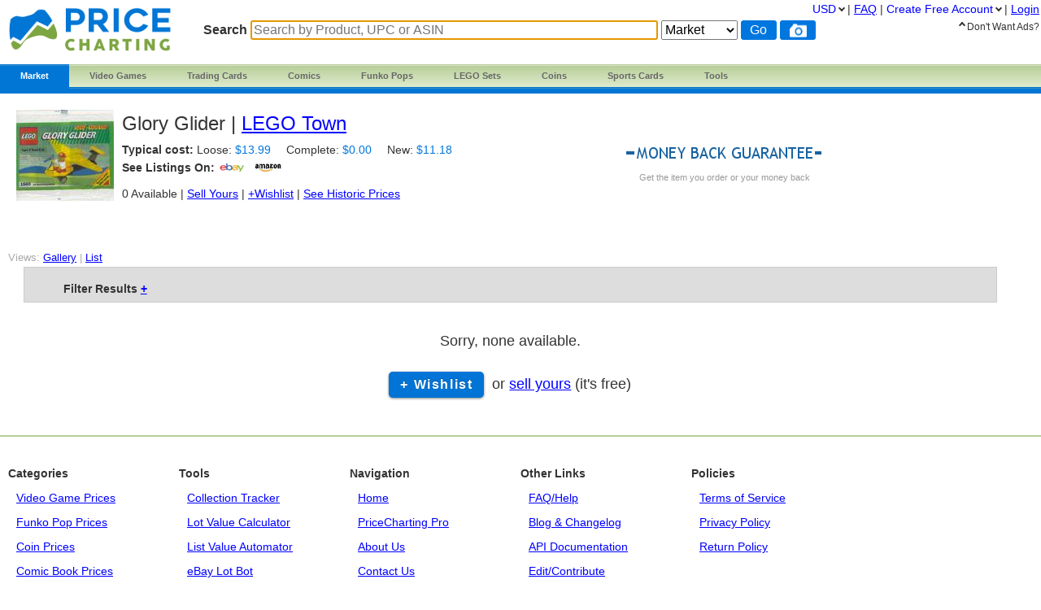

--- FILE ---
content_type: text/html; charset=utf-8
request_url: https://www.pricecharting.com/offers?product=5874973
body_size: 9485
content:
<!DOCTYPE html>

<html lang="en">

    <head>
        <title>Buy &amp; Sell Glory Glider | LEGO Town</title>

        <script>
            const link = document.createElement("link");
            link.rel = "stylesheet";
            link.href = "/css-longterm/jquery-ui-1.10.3.custom.css";
            document.head.appendChild(link);
        </script>

        <meta name="application-name" content="PriceCharting" />
        <meta name="viewport" content="width=device-width, initial-scale=1.0, user-scalable=yes">
        
            <meta name="smartbanner:title" content="PriceCharting">
            
            <meta name="smartbanner:author" content="TCG, Games, Comics +">
            
            <meta name="smartbanner:price" content="FREE">
            <meta name="smartbanner:price-suffix-apple" content=" - On the App Store">
            <meta name="smartbanner:price-suffix-google" content=" - In Google Play">
            <meta name="smartbanner:icon-apple" content="https://play-lh.googleusercontent.com/z1WV-AEWNqfm3NT76dTVKwwC2tsUaNMvi6LclfGefQzK_G9chDhBLgauPh_uzDTdW0A=w240-h480-rw">
            <meta name="smartbanner:icon-google" content="https://play-lh.googleusercontent.com/z1WV-AEWNqfm3NT76dTVKwwC2tsUaNMvi6LclfGefQzK_G9chDhBLgauPh_uzDTdW0A=w240-h480-rw">
            <meta name="smartbanner:button" content="VIEW">
            <meta name="smartbanner:button-url-apple" content="https://apps.apple.com/app/apple-store/id6452190948?pt=126520200&ct=website-app-page&mt=8">
            <meta name="smartbanner:button-url-google" content="intent://open#Intent;scheme=pricecharting;package=com.vgpc.pricecharting;S.browser_fallback_url=https://play.google.com/store/apps/details?id=com.vgpc.pricecharting&referrer=utm_source%3Dwebsite-smartbanner%26utm_medium%3Dreferral%26utm_campaign%3Dpricecharting;end">
            <meta name="smartbanner:enabled-platforms" content="android,ios">
            <meta name="smartbanner:disable-positioning" content="true">
            <meta name="smartbanner:hide-ttl" content="1296000000"> 
            <meta name="smartbanner:close-label" content="Close">
        
        <meta name="apple-mobile-web-app-capable" content="yes"> 
        <meta name="mobile-web-app-capable" content="yes"> 
        <link rel="stylesheet" href="/css/vgpc.css" type="text/css" />
        
        <link rel="stylesheet" href="/css-longterm/print.css" type="text/css" media="print" />
        <style>
        
            a#logo {
                background:center no-repeat url('/images/logo-pricecharting-new.png');
                width:200px;
            }
            @media screen and (max-width:1100px) {
                a#logo {
                    padding-top: 25px;
                    margin-bottom: 20px;
                }
            }
            @media screen and (max-width: 600px) {
                a#logo {
                    background:center no-repeat url('/images/logo-pricecharting-small.png');
                    width: 97px;
                    height: 30px;
                    padding-top: 45px;
                }
            }
            @media screen and (max-width: 320px) {
                a#logo {
                    padding-top: 45px;
                    margin-bottom: 20px;
                }
            }
        
        
        </style>

    
        <link rel="shortcut icon" href="/images/favicon.ico" />
        <link rel="alternate" type="application/atom+xml" title="PriceCharting.com Blog - Atom" href="http://blog.pricecharting.com/feeds/posts/default" />
        <link rel="alternate" type="application/rss+xml" title="PriceCharting.com Blog - RSS" href="http://blog.pricecharting.com/feeds/posts/default?alt=rss" />
        <link rel="apple-touch-icon" sizes="196x196" href="/images/apple-touch-icon.png" /> 
        <link rel="apple-touch-icon-precomposed" sizes="512x512" href="/images/apple-touch-icon-precomposed.png" /> 
        <link rel="shortcut icon" sizes="512x512" href="/images/apple-touch-icon-precomposed.png" /> 
        <link rel="manifest" href="/manifest.json" />
        <meta name="google-site-verification" content="_pahRUDiFs29d13PYp2Kis5Ky5mKfjCdfbylwQwqiZE" />
    

        
        <link rel="canonical" href="https://www.pricecharting.com/offers?product=5874973">
        

        

        

        
        
        <meta property="og:site_name" content="PriceCharting">
        <meta property="og:type" content="website">

        <script type="text/javascript">
            if (typeof VGPC == 'undefined') var VGPC = { };
            VGPC.www_url = "https:\/\/www.pricecharting.com";
            
            VGPC.forex_rates = {"AED":3.6725,"AUD":1.513143,"BRL":5.521,"CAD":1.378688,"CHF":0.795179,"CNY":7.0412,"DKK":6.375738,"EUR":0.853399,"GBP":0.747811,"HKD":7.781284,"IDR":16751.912349,"INR":90.037494,"JPY":156.0701,"MXN":18.006098,"MYR":4.0825,"NOK":10.16475,"NZD":1.735509,"PHP":58.703002,"PLN":3.586762,"SEK":9.28857,"SGD":1.29118};
            
        </script>

        <script defer src="https://ajax.googleapis.com/ajax/libs/jquery/3.4.1/jquery.min.js"></script>
        <script defer src="https://ajax.googleapis.com/ajax/libs/jqueryui/1.12.1/jquery-ui.min.js"></script>
        
        
        
        
        
        
        <script defer src="/js/zbar.js" type="text/javascript"></script>
        <script defer src="/js/zbar-connector.js" type="text/javascript"></script>
        
        <script defer src="/js/market_a.js" type="text/javascript"></script>

        
            <link rel="stylesheet" href="/css/smartbanner.min.css">
            <script defer src="/js/smartbanner.min.js"></script>
        

        
        
        <meta name='ir-site-verification-token' value='-1849206648' />
        

        

<script async src="https://www.googletagmanager.com/gtag/js?id=G-453H69Q4EC"></script>

<script>
  window.dataLayer = window.dataLayer || [];
  function gtag(){dataLayer.push(arguments);}
  gtag('js', new Date());


  gtag('config', 'G-453H69Q4EC');



</script>


        
        <script type="speculationrules">
            {
                "prerender": [
                    {
                        "where": {
                            "or": [
                                { "href_matches": "/" },
                                { "href_matches": "/trading-cards" },
                                { "href_matches": "/game/*" },
                                { "href_matches": "/console/*" },
                                { "href_matches": "/category/*" },
                                { "href_matches": "/offers*" }
                            ]
                        },
                        "eagerness": "moderate"
                    }
                ]
            }
        </script>
        
    </head>
    <body>
        
        
        
        <div class="container">
            <div class="top_bar">
                <a id="logo" href="https://www.pricecharting.com/"></a>

                
                <div class="menu">
                
                        
    <ul class="brand">
        <li class="brand"><a href="#" id="current">Market</a>
            <ul class="menu-dropdown">
                <li><a href="/market">Buy</a></li>
                <li><a href="/sell">Sell</a></li>
                <li><a href="/offers">Newest Listings</a></li>
            </ul>
        </li>

        <li class="brand" id="video-games">
            <a class="small-desktop-hidden" href="/category/video-games">Video Games</a>
            <a class="small-desktop-visible-block" href="#"><span class="phone-landscape-hidden">Video </span>Games</a>
            <ul class="menu-dropdown single">
                <li class="small-desktop-visible-block"><a href="/category/video-games">All Video Games</a></li>
                <li>
                    <a class="small-desktop-hidden" href="/brand/video-games/nintendo">Nintendo <span class="expand">»</span></a>
                    <a class="small-desktop-visible-block" href="#">Nintendo <span class="expand">»</span></a>
                    <div class="child">
                            <ul>
            <li class="title">NTSC (USA)</li>
            <li><a href="/console/nes">Nintendo NES</a></li>
            <li><a href="/console/super-nintendo">Super Nintendo</a></li>
            <li><a href="/console/nintendo-64">Nintendo 64</a></li>
            <li><a href="/console/gamecube">Gamecube</a></li>
            <li><a href="/console/wii">Wii</a></li>
            <li><a href="/console/wii-u">Wii U</a></li>
            <li><a href="/console/nintendo-switch">Switch</a></li>
            <li><a href="/console/nintendo-switch-2">Switch 2</a></li>
            <li><a href="/console/gameboy">GameBoy</a></li>
            <li><a href="/console/gameboy-color">GameBoy Color</a></li>
            <li><a href="/console/gameboy-advance">GameBoy Advance</a></li>
            <li><a href="/console/nintendo-ds">Nintendo DS</a></li>
            <li><a href="/console/nintendo-3ds">Nintendo 3DS</a></li>
            <li><a href="/console/virtual-boy">Virtual Boy</a></li>
            <li><a href="/console/game-&-watch">Game &amp; Watch</a></li>
        </ul>
        <ul>
            <li class="title">PAL (Europe)</li>
            <li><a href="/console/pal-nes">PAL NES</a></li>
            <li><a href="/console/pal-super-nintendo">PAL Super Nintendo</a></li>
            <li><a href="/console/pal-nintendo-64">PAL Nintendo 64</a></li>
            <li><a href="/console/pal-gamecube">PAL Gamecube</a></li>
            <li><a href="/console/pal-wii">PAL Wii</a></li>
            <li><a href="/console/pal-wii-u">PAL Wii U</a></li>
            <li><a href="/console/pal-nintendo-switch">PAL Switch</a></li>
            <li><a href="/console/pal-nintendo-switch-2">PAL Switch 2</a></li>
            <li><a href="/console/pal-gameboy">PAL GameBoy</a></li>
            <li><a href="/console/pal-gameboy-color">PAL GameBoy Color</a></li>
            <li><a href="/console/pal-gameboy-advance">PAL GameBoy Advance</a></li>
            <li><a href="/console/pal-nintendo-ds">PAL Nintendo DS</a></li>
            <li><a href="/console/pal-nintendo-3ds">PAL Nintendo 3DS</a></li>
        </ul>
        <ul>
            <li class="title">Japan</li>
            <li><a href="/console/famicom">Famicom</a></li>
            <li><a href="/console/super-famicom">Super Famicom</a></li>
            <li><a href="/console/jp-nintendo-64">JP Nintendo 64</a></li>
            <li><a href="/console/jp-gamecube">JP Gamecube</a></li>
            <li><a href="/console/jp-wii">JP Wii</a></li>
            <li><a href="/console/jp-wii-u">JP Wii U</a></li>
            <li><a href="/console/jp-nintendo-switch">JP Switch</a></li>
            <li><a href="/console/jp-nintendo-switch-2">JP Switch 2</a></li>
            <li><a href="/console/jp-gameboy">JP GameBoy</a></li>
            <li><a href="/console/jp-gameboy-color">JP GameBoy Color</a></li>
            <li><a href="/console/jp-gameboy-advance">JP GameBoy Advance</a></li>
            <li><a href="/console/jp-nintendo-ds">JP Nintendo DS</a></li>
            <li><a href="/console/jp-nintendo-3ds">JP Nintendo 3DS</a></li>
            <li><a href="/console/jp-virtual-boy">JP Virtual Boy</a></li>
        </ul>

                    </div>
                </li>
                <li>
                    <a class="small-desktop-hidden" href="/brand/video-games/atari">Atari <span class="expand">»</span></a>
                    <a class="small-desktop-visible-block" href="#">Atari <span class="expand">»</span></a>
                    <div class="child">
                            <ul>
            <li class="title">NTSC (USA)</li>
            <li><a href="/console/atari-2600">Atari 2600</a></li>
            <li><a href="/console/atari-5200">Atari 5200</a></li>
            <li><a href="/console/atari-7800">Atari 7800</a></li>
            <li><a href="/console/atari-400">Atari 400/800</a></li>
            <li><a href="/console/atari-lynx">Atari Lynx</a></li>
            <li><a href="/console/jaguar">Atari Jaguar</a></li>
        </ul>
        <ul>
            <li class="title">PAL (Europe)</li>
            <li><a href="/console/pal-atari-2600">PAL Atari 2600</a></li>
            <li><a href="#">&nbsp;</a></li>
            <li><a href="/console/pal-atari-7800">PAL Atari 7800</a></li>
        </ul>

                    </div>
                </li>
                <li>
                    <a class="small-desktop-hidden" href="/brand/video-games/neo-geo">Neo Geo <span class="expand">»</span></a>
                    <a class="small-desktop-visible-block" href="#">Neo Geo <span class="expand">»</span></a>
                    <div class="child single">
                            <ul>
            <li><a href="/console/neo-geo-mvs">Neo Geo MVS</a></li>
            <li><a href="/console/neo-geo-aes">Neo Geo AES</a></li>
            <li><a href="/console/neo-geo-cd">Neo Geo CD</a></li>
            <li><a href="/console/neo-geo-pocket-color">Neo Geo Pocket Color</a></li>
        </ul>

                    </div>
                </li>
                <li>
                    <a class="small-desktop-hidden" href="/brand/video-games/playstation">PlayStation <span class="expand">»</span></a>
                    <a class="small-desktop-visible-block" href="#">PlayStation <span class="expand">»</span></a>
                    <div class="child">
                            <ul>
            <li class="title">NTSC (USA)</li>
            <li><a href="/console/playstation">PlayStation 1</a></li>
            <li><a href="/console/playstation-2">PlayStation 2</a></li>
            <li><a href="/console/playstation-3">PlayStation 3</a></li>
            <li><a href="/console/playstation-4">PlayStation 4</a></li>
            <li><a href="/console/playstation-5">PlayStation 5</a></li>
            <li><a href="/console/psp">PSP</a></li>
            <li><a href="/console/playstation-vita">PlayStation Vita</a></li>
        </ul>
        <ul>
            <li class="title">PAL (Europe)</li>
            <li><a href="/console/pal-playstation">PAL PlayStation 1</a></li>
            <li><a href="/console/pal-playstation-2">PAL PlayStation 2</a></li>
            <li><a href="/console/pal-playstation-3">PAL PlayStation 3</a></li>
            <li><a href="/console/pal-playstation-4">PAL PlayStation 4</a></li>
            <li><a href="/console/pal-playstation-5">PAL PlayStation 5</a></li>
            <li><a href="/console/pal-psp">PAL PSP</a></li>
            <li><a href="/console/pal-playstation-vita">PAL PlayStation Vita</a></li>
        </ul>
        <ul>
            <li class="title">Japan</li>
            <li><a href="/console/jp-playstation">JP PlayStation 1</a></li>
            <li><a href="/console/jp-playstation-2">JP PlayStation 2</a></li>
            <li><a href="/console/jp-playstation-3">JP PlayStation 3</a></li>
            <li><a href="/console/jp-playstation-4">JP PlayStation 4</a></li>
            <li><a href="/console/jp-playstation-5">JP PlayStation 5</a></li>
            <li><a href="/console/jp-psp">JP PSP</a></li>
            <li><a href="/console/jp-playstation-vita">JP PlayStation Vita</a></li>
        </ul>

                    </div>
                </li>
                <li>
                    <a class="small-desktop-hidden" href="/brand/video-games/sega">Sega <span class="expand">»</span></a>
                    <a class="small-desktop-visible-block" href="#">Sega <span class="expand">»</span></a>
                    <div class="child">
                            <ul>
            <li class="title">NTSC (USA)</li>
            <li><a href="/console/sega-master-system">Sega Master System</a></li>
            <li><a href="/console/sega-genesis">Sega Genesis</a></li>
            <li><a href="/console/sega-cd">Sega CD</a></li>
            <li><a href="/console/sega-32x">Sega 32X</a></li>
            <li><a href="/console/sega-saturn">Sega Saturn</a></li>
            <li><a href="/console/sega-dreamcast">Sega Dreamcast</a></li>
            <li><a href="/console/sega-game-gear">Sega Game Gear</a></li>
            <li><a href="/console/sega-pico">Sega Pico</a></li>
        </ul>
        <ul>
            <li class="title">PAL (Europe)</li>
            <li><a href="/console/pal-sega-master-system">PAL Master System</a></li>
            <li><a href="/console/pal-sega-mega-drive">PAL Mega Drive</a></li>
            <li><a href="/console/pal-sega-mega-cd">PAL Mega CD </a></li>
            <li><a href="/console/pal-mega-drive-32x">PAL Mega Drive 32X</a></li>
            <li><a href="/console/pal-sega-saturn">PAL Sega Saturn</a></li>
            <li><a href="/console/pal-sega-dreamcast">PAL Sega Dreamcast</a></li>
            <li><a href="/console/pal-sega-game-gear">PAL Sega Game Gear</a></li>
            <li><a href="/console/pal-sega-pico">PAL Sega Pico</a></li>
        </ul>
        <ul>
            <li class="title">Japan</li>
            <li><a href="/console/jp-sega-mark-iii">JP Sega Mark III</a></li>
            <li><a href="/console/jp-sega-mega-drive">JP Mega Drive</a></li>
            <li><a href="/console/jp-sega-mega-cd">JP Mega CD</a></li>
            <li><a href="/console/jp-super-32x">JP Super 32X</a></li>
            <li><a href="/console/jp-sega-saturn">JP Sega Saturn</a></li>
            <li><a href="/console/jp-sega-dreamcast">JP Sega Dreamcast</a></li>
            <li><a href="/console/jp-sega-game-gear">JP Sega Game Gear</a></li>
            <li><a href="/console/jp-sega-pico">JP Sega Pico</a></li>
        </ul>

                    </div>
                </li>
                <li>
                    <a class="small-desktop-hidden" href="/brand/video-games/xbox">Xbox <span class="expand">»</span></a>
                    <a class="small-desktop-visible-block" href="#">Xbox <span class="expand">»</span></a>
                    <div class="child">
                            <ul>
            <li class="title">NTSC (USA)</li>
            <li><a href="/console/xbox">Original Xbox</a></li>
            <li><a href="/console/xbox-360">Xbox 360</a></li>
            <li><a href="/console/xbox-one">Xbox One</a></li>
            <li><a href="/console/xbox-series-x">Xbox Series X</a></li>
        </ul>
        <ul>
            <li class="title">PAL (Europe)</li>
            <li><a href="/console/pal-xbox">PAL Original Xbox</a></li>
            <li><a href="/console/pal-xbox-360">PAL Xbox 360</a></li>
            <li><a href="/console/pal-xbox-one">PAL Xbox One</a></li>
            <li><a href="/console/pal-xbox-series-x">PAL Xbox Series X</a></li>
        </ul>
        <ul>
            <li class="title">Japan</li>
            <li><a href="/console/jp-xbox">JP Original Xbox</a></li>
            <li><a href="/console/jp-xbox-360">JP Xbox 360</a></li>
            <li><a href="/console/jp-xbox-one">JP Xbox One</a></li>
            <li><a href="/console/jp-xbox-series-x">JP Xbox Series X</a></li>
        </ul>

                    </div>
                </li>
                <li><a href="/brand/video-games/other">Other Platforms</a></li>
                <li>
                    <a class="small-desktop-hidden" href="/brand/video-games/toys-to-life">Toys to Life <span class="expand">»</span></a>
                    <a class="small-desktop-visible-block" href="#">Toys to Life <span class="expand">»</span></a>
                    <div class="child single">
                            <ul>
            <li><a href="/console/amiibo">amiibo Figures</a></li>
            <li><a href="/console/skylanders">Skylanders Figures</a></li>
            <li><a href="/console/disney-infinity">Infinity Figures</a></li>
            <li><a href="/console/lego-dimensions">LEGO Dimensions Figs</a></li>
            <li><a href="/console/starlink">Starlink Figures</a></li>
        </ul>

                    </div>
                </li>
                <li><a href="/console/strategy-guide">Strategy Guides</a></li>
                <li><a href="/console/nintendo-power">Nintendo Power</a></li>
            </ul>
        </li>

        <li class="brand" id="trading-cards">
            <a class="small-desktop-hidden" href="/trading-cards">Trading Cards</a>
            <a class="small-desktop-visible-block" href="#">TCG</a>
            <ul class="menu-dropdown single">
                <li class="small-desktop-visible-block"><a href="/trading-cards">All Trading Cards</a></li>
                <li><a href="/category/pokemon-cards">Pokemon Cards</a></li>
                <li><a href="/console/amiibo-cards">Amiibo Cards</a></li>
                <li><a href="/category/digimon-cards">Digimon Cards</a></li>
                <li><a href="/category/dragon-ball-cards">Dragon Ball Cards</a></li>
                <li><a href="/category/garbage-pail-cards">Garbage Pail Cards</a></li>
                <li><a href="/category/lorcana-cards">Lorcana Cards</a></li>
                <li><a href="/category/marvel-cards">Marvel Cards</a></li>
                <li><a href="/category/magic-cards">Magic Cards</a></li>
                <li><a href="/category/one-piece-cards">One Piece Cards</a></li>
                <li><a href="/category/star-wars-cards">Star Wars Cards</a></li>
                <li><a href="/category/yugioh-cards">YuGiOh Cards</a></li>
                <li><a href="/category/other-tcg-cards">Other TCG Cards</a></li>
            </ul>
        </li>

        <li class="brand" id="comics">
            <a class="small-desktop-hidden" href="/category/comic-books">Comics</a>
            <a class="small-desktop-visible-block" href="#">Comics</a>
            <ul class="menu-dropdown single">
                <li class="small-desktop-visible-block"><a href="/category/comic-books">All Comics</a></li>
                <li><a href="/brand/comic-books/marvel">Marvel Comics</a></li>
                <li><a href="/brand/comic-books/dc">DC Comics</a></li>
                <li><a href="/brand/comic-books/dark-horse">Dark Horse</a></li>
                <li><a href="/brand/comic-books/dell">Dell Comics</a></li>
                <li><a href="/brand/comic-books/image">Image Comics</a></li>
                <li><a href="/brand/comic-books/other">Other Comics</a></li>
            </ul>
        </li>

        <li class="brand" id="funko">
            <a class="small-desktop-hidden" href="/category/funko-pops">Funko Pops</a>
            <a class="small-desktop-visible-block" href="#">Funko</a>
            <ul class="menu-dropdown single">
                <li class="small-desktop-visible-block"><a href="/category/funko-pops">All Funko Sets</a></li>
                <li><a href="/console/funko-pop-star-wars">Funko Star Wars</a></li>
                <li><a href="/console/funko-pop-animation">Funko Animation</a></li>
                <li><a href="/console/funko-pop-comics">Funko Comics</a></li>
                <li><a href="/console/funko-pop-disney">Funko Disney</a></li>
                <li><a href="/console/funko-pop-games">Funko Games</a></li>
                <li><a href="/console/funko-pop-marvel">Funko Marvel</a></li>
                <li><a href="/console/funko-pop-movies">Funko Movies</a></li>
                <li><a href="/console/funko-pop-television">Funko TV</a></li>
            </ul>
        </li>

        <li class="brand" id="lego">
            <a class="small-desktop-hidden" href="/category/lego-sets">LEGO Sets</a>
            <a class="small-desktop-visible-block" href="#">LEGO</a>
            <ul class="menu-dropdown single">
                <li class="small-desktop-visible-block"><a href="/category/lego-sets">All LEGO Sets</a></li>
                <li><a href="/console/lego-star-wars">LEGO Star Wars</a></li>
                <li><a href="/console/lego-super-heroes">LEGO Superheroes</a></li>
                <li><a href="/console/lego-harry-potter">LEGO Harry Potter</a></li>
                <li><a href="/console/lego-ninjago">LEGO Ninjago</a></li>
                <li><a href="/console/lego-super-mario">LEGO Super Mario</a></li>
                <li><a href="/console/lego-space">LEGO Space</a></li>
                <li><a href="/console/lego-town">LEGO City</a></li>
            </ul>
        </li>

        <li class="brand" id="coins">
            <a class="small-desktop-hidden" href="/category/coins">Coins</a>
            <a class="small-desktop-visible-block" href="#">Coins</a>
            <ul class="menu-dropdown single">
                <li class="small-desktop-visible-block"><a href="/category/coins">All Coins</a></li>
                <li><a href="/brand/coins/penny">Pennies</a></li>
                <li><a href="/brand/coins/nickel">Nickels</a></li>
                <li><a href="/brand/coins/dime">Dimes</a></li>
                <li><a href="/brand/coins/quarter">Quarters</a></li>
                <li><a href="/brand/coins/half-dollar">Half Dollars</a></li>
                <li><a href="/brand/coins/dollar">Silver Dollars</a></li>
                <li><a href="/brand/coins/american-eagles">American Eagles</a></li>
                <li><a href="/brand/coins/commemorative">Commemorative Coins</a></li>
                <li><a href="/brand/coins/other-coins">Other US Coins</a></li>
            </ul>
        </li>

        <li class="brand" id="sports-cards">
            <a class="small-desktop-hidden" href="https://www.sportscardspro.com/">Sports Cards</a>
            <a class="small-desktop-visible-block" href="#">Sports Cards</a>
            <ul class="menu-dropdown single">
                <li class="small-desktop-visible-block"><a href="https://www.sportscardspro.com/">All Sports Cards</a></li>
                <li><a href="https://www.sportscardspro.com/category/baseball-cards">Baseball Cards</a></li>
                <li><a href="https://www.sportscardspro.com/category/basketball-cards">Basketball Cards</a></li>
                <li><a href="https://www.sportscardspro.com/category/football-cards">Football Cards</a></li>
                <li><a href="https://www.sportscardspro.com/category/golf-cards">Golf Cards</a></li>
                <li><a href="https://www.sportscardspro.com/category/hockey-cards">Hockey Cards</a></li>
                <li><a href="https://www.sportscardspro.com/category/racing-cards">Racing Cards</a></li>
                <li><a href="https://www.sportscardspro.com/category/soccer-cards">Soccer Cards</a></li>
                <li><a href="https://www.sportscardspro.com/category/tennis-cards">Tennis Cards</a></li>
                <li><a href="https://www.sportscardspro.com/category/ufc-cards">UFC Cards</a></li>
                <li><a href="https://www.sportscardspro.com/category/wrestling-cards">Wrestling Cards</a></li>
                <li><a href="https://www.sportscardspro.com/category/boxing-cards">Boxing Cards</a></li>
            </ul>
        </li>

        <li class="brand" id="menu-vgpc-other"><a href="#">
            More
        </a><a name="other-section"></a>
            <ul class="menu-dropdown single">
                <li id="menu-item-funko"><a href="/category/funko-pops">Funko Pops</a></li>
                <li id="menu-item-comics"><a href="/category/comic-books">Comics</a></li>
                <li id="menu-item-coins"><a href="/category/coins">Coins</a></li>
                <li id="menu-item-lego"><a href="/category/lego-sets">LEGO Sets</a></li>
                <li id="menu-item-sports-cards"><a href="https://www.sportscardspro.com/">Sports Cards</a></li>
            </ul>
        </li>

        <li class="brand" id="tools"><a href="#">Tools</a>
            <ul class="menu-dropdown single">
                <li><a href="/pricecharting-pro?f=menu">Premium Features</a></li>
                <li><a href="/page/collection-tracker">Collection Tracker</a></li>
                <li><a href="/lot-value-calculator">Lot Value Calculator</a></li>
                <li><a href="/lot-value-automater">List Value Automator</a></li>
                <li><a href="/ebay-lot-bot">eBay Lot Bot</a></li>
                <li><a href="/snipe">eBay Deal Scanner</a></li>
                <li><a href="/big-movers">Big Movers</a></li>
                <li><a href="/most-wished-for">Item Demand Reports</a></li>
                <li><a href="/collections-for-sale">Buy Collections</a></li>
                <li><a href="/api-documentation">API Access</a></li>
                <li><a href="/card-centering-calculator">Card Centering Calculator</a></li>
                <li><a href="/edit-profile">Expanded User Profile</a></li>
                <li><a href="/page/grading-recommendations">Grading Recommend<span class="phone-landscape-hidden">ations</span></a></li>
                <li><a href="/compare">Trends</a></li>
            </ul>
        </li>

        
    </ul>

                
                </div>
                

                
                    <div class='search_box'>
                        
                        <form method="GET" action="/search-products">
                        
                            <span class="search_box">Search</span>
                            <input
                                id="game_search_box"
                                name="q"
                                type="search"
                                
                                autofocus
                                autocomplete="off"
                                required
                            
                                title="Search by Product, UPC or ASIN"
                                placeholder="Search by Product, UPC or ASIN"
                            
                                >
                            <select id="search_type" name="type">
                                <option value="prices">Prices</option>
                                <option value="collection">Collection</option>
                                <option value="market" selected>Market</option>
                            </select>
                            <input class="search_button" value="Go" type="submit">
                            
                                <button id="scan_button" class="search_icon upc" type="button" alt="upc">
                                </button>
                                <button class="js-show-search-by-photo-dialog search_icon camera" type="button" title="search by photo" alt="cam">
                                </button>
                            
                        </form>
                        <br>
                    </div> 
                
            </div> 

            <div id="content">
                <div class="mid_col">
                
<script type="text/javascript">
    if (typeof VGPC == 'undefined') var VGPC = { };
    
    VGPC.console_uid = "G65604";
    

</script>


<div id="market_list" class="market">

    
        <div id="product_details" itemscope itemtype="http://schema.org/Product">
            <div class="cover">
                <img itemprop="image"
                     src="https://storage.googleapis.com/images.pricecharting.com/8a4bf9121c7c35158a86f68c8d829ef2ee8096ee23bdd4e2d9783277c2b9bac8/120.jpg"
                     onerror="autoreplace_404_image(this);"
                     alt="thumbnail cover art" />
            </div>
            <h1>
                Glory Glider |
                <a href="/console/lego-town">LEGO Town</a>
            </h1>
            <p class="market_values">
                <b title="In average condition with typical shipping">Typical cost:</b>
                
                <span class="title">Loose: <span class="js-price">$13.99</span></span>
                <span class="title">Complete: <span class="js-price">$0.00</span></span>
                <span class="title">New: <span class="js-price">$11.18</span></span>
                
            </p>
            
                
                <p class="prices">
                    <b>See Listings On:</b>
                    
                        <a class="affiliate ebay"
                           href="https://www.ebay.com/p/8053427702?nordt=true&amp;rt=nc&amp;mkevt=1&amp;mkcid=1&amp;mkrid=711-53200-19255-0&amp;campid=5339009867&amp;customid=noId&amp;toolid=10001"
                           target="_blank"></a>
                        <img height="1" width="1" style="border:none; margin:0px;" alt="" src="https://www.ebayadservices.com/marketingtracking/v1/impression?mpt=11355641&amp;mkevt=2&amp;mkcid=1&amp;mkrid=711-53200-19255-0&amp;siteid=0&amp;ad_type=0&amp;toolid=10001&amp;campid=5339009867&amp;customid=" />
                    
                    
                        <a class="affiliate amazon"
                           href="https://www.amazon.com/s?k=042884015602?tag=market-product-simple-20&amp;linkCode=ll1"
                           target="_blank"></a>
                        <img height="1" width="1" style="border:none; margin:0px;" alt="" src="" />
                    
                </p>
                
            
            <span class="phone-landscape-hidden">0 Available |</span>
            <a href="/publish-offer?product=5874973" rel="nofollow">Sell Yours</a> |
            <a href="/add-wishlist?product=5874973" rel="nofollow">&#43;Wishlist</a> |
            <a href="/game/lego-town/glory-glider-1560">See Historic Prices</a>

            <meta itemprop="name" content="Glory Glider" />
            <meta itemprop="brand" content="LEGO Town" />
            <meta itemprop="sku" content="5874973" />
            <meta itemprop="gtin13" content="0042884015602" />
            <meta itemprop="productID" content="upc:042884015602" />
            <meta itemprop="itemCondition" content="UsedCondition" />
            <span itemprop="offers" itemscope itemtype="http://schema.org/AggregateOffer">
                
                <meta itemprop="offerCount" content="0" />
                <meta itemprop="priceCurrency" content="USD" />
                <meta itemprop="availability" content="OutOfStock" />
            </span>
        </div>

        
            <p class="guarantee">
    <img src="/images/guarantee.png" alt="pricecharting money back guarantee" /><br>
    Get the item you order or your money back
</p>

        
    

    <div class="spacer">&nbsp;</div>

    
    <div id="views">
        Views:
        <a href="#gallery" class="gallery_view">Gallery</a> |
        <a href="#" class="list_view">List</a>
    </div>
    

    <div class="offers_nav">
    
    <form>
        
        <input type="hidden" name="product" value="5874973" />
        

        <div class="filters">
            <p class="head">Filter Results <a href="#" class="options">+</a></p>

            <div id="more-filters">
            

        

            
                <p class="subhead">Include Only:</p>
                <label>
                <select name="condition-id">
                    <option value="all">All</option>
                
                    &lt;<option value="1" >Pieces only</option>
                    <option value="3" >CIB</option>
                    <option value="2" >New &amp; Sealed</option>
                    <option value="6" >Box only</option>
                    <option value="7" >Manual only</option>
                    <option value="8" >Item and Box</option>
                    <option value="9" >Item and Manual</option>
                    <option value="10" >Box and Manual</option>
                
                </select>
                </label>
            

                <p class="subhead">Status</p>
                <select name="status">
                
                
                    <option value="available" selected>Available to buy</option>
                
                    <option value="sold" >Sold</option>
                
                    <option value="ended" >Ended without sale</option>
                
                    <option value="collection" >In Collection</option>
                
                </select>
                <br/>
                <input type="submit" value="refresh" class="blue button medium" />

            </div>
        </div>
    </form>

    

    </div>

    




<div id="offer_list" class="js-offers " data-user-viewing="Offers">
    <table class="product_table">
        
        <input name="result-type" type="hidden" value="singleProduct" />

        

        
        

        
        <tr class="unavailable">
            <td>
                <p>
                    
                    Sorry, none available.<br>
                    <br>
                    <a href="/add-wishlist?product=5874973" class="large blue button">&#43; Wishlist</a>
                    <span class="or_sell">or
                    <a href="/publish-offer?product=5874973">sell yours</a> (it's free)
                    </span>
                    
                </p>
            </td>
        </tr>
        

    </table>
    <div class="offers-paging">
        



    </div>
</div>



</div>

                </div> 
            </div> 

        
                        <div class="footer">
        

                <ul>
                    <li class="first_row">Categories</li>
                    <li><a href="https://www.pricecharting.com/category/video-games">Video Game Prices</a></li>
                    <li><a href="https://www.pricecharting.com/category/funko-pops">Funko Pop Prices</a></li>
                    <li><a href="https://www.pricecharting.com/category/coins">Coin Prices</a></li>
                    <li><a href="https://www.pricecharting.com/category/comic-books">Comic Book Prices</a></li>
                    <li><a href="https://www.pricecharting.com/category/pokemon-cards">Pokemon Card Prices</a></li>
                    <li><a href="https://www.sportscardspro.com/category/baseball-cards">Baseball Card Prices</a></li>
                    <li><a href="https://www.sportscardspro.com/category/basketball-cards">Basketball Card Prices</a></li>
                    <li><a href="https://www.sportscardspro.com/category/football-cards">Football Card Prices</a></li>
                </ul>

                <ul>
                    <li class="first_row">Tools</li>
                    <li><a href="https://www.pricecharting.com/page/collection-tracker">Collection Tracker</a></li>
                    <li><a href="https://www.pricecharting.com/lot-value-calculator">Lot Value Calculator</a></li>
                    <li><a href="https://www.pricecharting.com/lot-value-automater">List Value Automator</a></li>
                    <li><a href="https://www.pricecharting.com/ebay-lot-bot">eBay Lot Bot</a></li>
                    <li><a href="https://www.pricecharting.com/snipe">eBay Game Sniper</a></li>
                </ul>

                <ul>
                <li class="first_row">Navigation</li>
                    <li><a href="https://www.pricecharting.com" rel="nofollow">Home</a></li>
                    <li><a href="https://www.pricecharting.com/pricecharting-pro?f=footer">PriceCharting Pro</a></li>
                    <li><a href="https://www.pricecharting.com/page/about" rel="nofollow">About Us</a></li>
                    <li><a href="https://www.pricecharting.com/page/contact-us">Contact Us</a></li>
                    <li><a href="https://www.pricecharting.com/page/feature-requests">Request Features</a></li>
                </ul>

                <ul>
                <li class="first_row">Other Links</li>
                    <li><a href="/faq">FAQ/Help</a></li>
                    <li><a href="http://blog.pricecharting.com">Blog &amp; Changelog</a></li>
                    <li><a href="https://www.pricecharting.com/api-documentation">API Documentation</a></li>
                    <li><a href="/contribute">Edit/Contribute</a></li>
                    <li><a href="/page/app">PriceCharting App</a></li>
                </ul>

                <ul>
                <li class="first_row">Policies</li>
                    <li><a href="https://www.pricecharting.com/page/terms-of-service">Terms of Service</a></li>
                    <li><a href="https://www.pricecharting.com/page/privacy-policy">Privacy Policy</a></li>
                    <li><a href="/return-policy">Return Policy</a></li>
                </ul>

                <p style="padding-bottom: 0;">
                    <a href="https://apps.apple.com/app/apple-store/id6452190948?pt=126520200&ct=website-app-page&mt=8">
                        <img src="/images/apple-app-store-logo.jpg" /></a>
                    <a href="https://play.google.com/store/apps/details?id=com.vgpc.pricecharting&referrer=utm_source%3Dwebsite%26utm_medium%3Dreferral%26utm_campaign%3Dpricecharting">
                        <img src="/images/android-play-store.png" /></a>
                </p>

                <p>
                    PriceCharting &copy; 2007-2025<br>
                    We are user supported.  We may earn an affiliate commission if you buy stuff
                    after clicking links on our site to eBay or Amazon<br>
                    <br>
                    
                        <a href="/priceit/video-games" style="font-size:12px">PriceIt Game</a> |
                    
                    <a href="/puzzle/no-more-secrets" style="font-size:12px">No More Secrets Puzzle Game</a>
                </p>

            </div> 

        

            <a class="logo_link" href="https://www.pricecharting.com/"></a>

            <div class="login">
                <p>

                    <ul id="currency_selector" class="dropdown currency_dropdown">
                        <li><a id="dropdown_selected_currency">USD</a> <i class="arrow down"></i> |
                            <ul>
                                <li><a data-currency="USD" title="US Dollar">USD</a></li>
                                <li><a data-currency="CAD" title="Canadian Dollar">CAD</a></li>
                                <li><a data-currency="AED" title="UAE Dirham">AED</a></li>
                                <li><a data-currency="AUD" title="Australian Dollar">AUD</a></li>
                                <li><a data-currency="BRL" title="Brazilian Real">BRL</a></li>
                                <li><a data-currency="CHF" title="Swiss Franc">CHF</a></li>
                                <li><a data-currency="CNY" title="Chinese Yuan">CNY</a></li>
                                <li><a data-currency="EUR" title="Euro">EUR</a></li>
                                <li><a data-currency="GBP" title="British Pound">GBP</a></li>
                                <li><a data-currency="HKD" title="Hong Kong Dollar">HKD</a></li>
                                <li><a data-currency="JPY" title="Japanese Yen">JPY</a></li>
                                <li><a data-currency="MXN" title="Mexican Peso">MXN</a></li>
                                <li><a data-currency="NZD" title="New Zealand Dollar">NZD</a></li>
                                <li><a data-currency="NOK" title="Norwegian Krone">NOK</a></li>
                                <li><a data-currency="SEK" title="Sweden Krona">SEK</a></li>
                                <li><a data-currency="SGD" title="Singapore Dollar">SGD</a></li>
                            </ul>
                        </li>
                    </ul>
                    
                    <a href="/faq">FAQ</a> |

                    
                    <ul class="dropdown account_dropdown">
                        <li><a href="https://www.pricecharting.com/create-account" rel="nofollow">Create <span class="phone-landscape-hidden">Free </span>Account</a> <i class="arrow down"></i> |
                            <ul>
                                <li><span>Dark <input type="checkbox" id="color-theme" /></span></li>
                            </ul>
                        </li>
                    </ul>
                    <a href="https://www.pricecharting.com/login?return=https%3A%2F%2Fwww.pricecharting.com%2Foffers%3Fproduct%3D5874973" rel="nofollow">Login</a>
                    

                    
                    <span id="no-ads">
                        <i class="arrow up"></i> Don't Want Ads?
                    </span>
                    
                </p>
            </div> 

        </div> 

        

        
            <style>
    div.search-by-photo-results {
        display: none;
    }
    div#search-by-photo-error {
        display: none;
        margin-top: 20px;
        font-size: 1.2em;
        color: red;
    }
    #poor-results {
        display: none;
        background-color: #ccc;
        border: solid 1px #333;
    }
    #examples {
        border-top: dashed 1px #bbb;
        padding-top: 10px;
        margin-top: 20px;
        text-align: left;
    }
    #examples .example {
        width: 250px;
        float: left;
        padding-right: 15px;
    }
    #examples .example img {
        height: 200px;
        display: table-cell;
    }
    #examples .example span {
        display: block;
    }
    #examples ul {
        padding-left: 20px;
        font-size: 12px;
    }
    @media screen and (max-width: 1300px) {
        #examples .example {
            padding-right: 10px;
        }
    }
    @media screen and (max-width: 1100px) {
        #examples .third {
            display: none;
        }
    }
    @media screen and (max-width: 480px) {
        #examples .third {
            display: block;
        }
    }
</style>


<div id="js-dialog-search-by-photo" class="dialog" title="Search Pokemon, Magic Cards & Comics by Photo" style="width: 80%">

    <div id="image-rotate-modal-overlay">
        <div class="image-rotate-modal">
            <div class="rotate-buttons">
                <button class="rotate-left large button blue">&#8630;</button>
                <button class="rotate-right large button blue">&#8631;</button>
                <button class="rotate-confirm large button blue">&#10003;</button>
            </div>
            <canvas class="image-rotate-canvas"></canvas>
        </div>
    </div>

    <div id="search-by-photo" class="upload_image">
    
        <p>Take/Upload a <b>Trading Card or Comic</b> photo.  Find the best match in our database</p>
        <label for="category">Category</label>
        <select name="category" id="js-photo-category">
            <option></option>
            <option value="pokemon-cards" >Pokemon Card</option>
            <option value="lorcana-cards" >Lorcana Card</option>
            <option value="magic-cards" >Magic Card</option>
            <option value="one-piece-cards" >One Piece Card</option>
            <option value="yugioh-cards" >YuGiOh Card</option>
            <option value="comic-books" >Comic Book</option>
        </select><br>

        
    
        <div class="thumbnail">
          <img src="#" />
        </div>
        <label for="file-upload" class="medium blue button">
            Take/Upload Photo
        </label>
        <input id="file-upload" type="file" accept="image/*" />
        <input type="hidden" name="photo" class="js-blob-id" />
    </div>
    <p id="js-processing" style="display:none;">
        <span class="icon-throbber"></span>
    </p>

    <div id="search-by-photo-error">
    </div>

    
    <div id="examples">
        <p>Example Photos</p>
        <div class="example">
            <b>Great Photo</b><br>
            <img alt="great photo example" src="/images/centering-calculator/great-photo-tcg.jpg" />
            <ul>
                <li>Clear Photo</li>
                <li>Rectangle Shaped Card</li>
                <li>Minimal Background</li>
            </ul>
        </div>

        <div class="example first">
            <b>Bad Photo = Poor Result</b><br>
            <img alt="bad photo: blurry" src="/images/centering-calculator/bad-card-1-tcg.jpg" />
            <ul>
                <li>Blurry</li>
            </ul>
        </div>

        <div class="example third">
            <b>Bad Photo = Poor Result</b><br>
            <img alt="bad photo: cutoff" src="/images/centering-calculator/bad-card-2-tcg.jpg" />
            <ul>
                <li>Cutoff Part of Card</li>
            </ul>
        </div>

        <div class="example second">
            <b>Bad Photo = Poor Result</b><br>
            <img alt="bad photo: too small" src="/images/centering-calculator/bad-card-3-tcg.jpg" />
            <ul>
                <li>
                    Card Is Too Small
                </li>
            </ul>
        </div>
    </div>
    

    <div class="search-by-photo-results">
        <p class="header">Best Matches</p>

        <div id="poor-results">
            Caution: Low confidence results!
            <ul style="text-align:left;">
            <li>Verify search category</li>
            <li>Take photo again</li>
            <li>Search by keywords</li>
            </ul>
        </div>

        <div class="result" id="first">
            <a href="#" class="item" data-result="1">
                <img />
                <p class="name"></p>
                <p class="set"></p>
            </a>
            
        </div>
        <div class="result">
            <a href="#" class="item" data-result="2">
                <img />
                <p class="name"></p>
                <p class="set"></p>
            </a>
            
        </div>
        <div class="result">
            <a href="#" class="item" data-result="3">
                <img />
                <p class="name"></p>
                <p class="set"></p>
            </a>
            
        </div>
        <div class="result">
            <a href="#" class="item" data-result="4">
                <img />
                <p class="name"></p>
                <p class="set"></p>
            </a>
            
        </div>
        <div class="result">
            <a href="#" class="item" data-result="5">
                <img />
                <p class="name"></p>
                <p class="set"></p>
            </a>
            
        </div>
    </div>
</div>

        

        <div id="toast"></div>

        
        <div id="js-dialog-upc">
            <div id="upc-stream"></div>
        </div>
        

        
        
        

        <script type="text/javascript">

        
        
        
        

        

        
        

        
        

        
        

        
        

        
        </script>

        
    </body>
</html>


--- FILE ---
content_type: application/javascript
request_url: https://www.pricecharting.com/js/zbar-connector.js
body_size: 1057
content:
// library loaded from package https://www.npmjs.com/package/@undecaf/zbar-wasm
// look at zbar wiki: https://github.com/samsam2310/zbar.wasm/wiki
// also you can be interesting with https://zbar-wasm.github.io/demo/

// interval between scanning
const SCAN_PROID_MS = 100;

var zbarWasm;

const sleep = (ms) =>
    new Promise((r) => {
        setTimeout(r, ms);
    });

var ZBarConnector = {
    targetElementId: "upc-stream",
    videoElement: null,
    canvasElement: null,
    scanner: null,

    init: async () => {
        const targetElement = document.getElementById(
            ZBarConnector.targetElementId
        );

        ZBarConnector.videoElement = document.createElement("video");
        ZBarConnector.canvasElement = document.createElement("canvas");
        ZBarConnector.canvasElement.setAttribute("class", "drawingBuffer");

        targetElement.appendChild(ZBarConnector.videoElement);
        targetElement.appendChild(ZBarConnector.canvasElement);

        const mediaStream = await navigator.mediaDevices.getUserMedia({
            audio: false,
            video: {
                facingMode: "environment", // or user
                aspectRatio: { min: 1, max: 2, ideal: 1 }, // prevent wide lens
                width: { min: 640 },
                height: { min: 480 },
            },
        });
        ZBarConnector.videoElement.srcObject = mediaStream;
        ZBarConnector.videoElement.setAttribute("playsinline", "");
        ZBarConnector.videoElement.play();
        await new Promise((r) => {
            ZBarConnector.videoElement.onloadedmetadata = r;
        });

        ZBarConnector.scanner = await zbarWasm.getDefaultScanner();
        ZBarConnector.scanner.setConfig(
            zbarWasm.ZBarSymbolType.ZBAR_NONE,
            zbarWasm.ZBarConfigType.ZBAR_CFG_ENABLE,
            0
        );

        // you can enumerate additional required types of codes
        ZBarConnector.scanner.setConfig(
            zbarWasm.ZBarSymbolType.ZBAR_UPCA,
            zbarWasm.ZBarConfigType.ZBAR_CFG_ENABLE,
            1
        );
        ZBarConnector.scanner.setConfig(
            zbarWasm.ZBarSymbolType.ZBAR_UPCE,
            zbarWasm.ZBarConfigType.ZBAR_CFG_ENABLE,
            1
        );
        ZBarConnector.scanner.setConfig(
            zbarWasm.ZBarSymbolType.ZBAR_EAN13,
            zbarWasm.ZBarConfigType.ZBAR_CFG_ENABLE,
            1
        );
    },

    clear: () => {
        ZBarConnector.videoElement.remove();
        ZBarConnector.canvasElement.remove();
    },

    render: (symbols) => {
        const ctx = ZBarConnector.canvasElement.getContext("2d");
        const width = ZBarConnector.canvasElement.width;
        const height = ZBarConnector.canvasElement.height;
        ctx.clearRect(0, 0, width, height);
        ctx.font = "20px serif";
        ctx.strokeStyle = "#00ff00";
        ctx.fillStyle = "#ffff00";
        ctx.lineWidth = 6;
        for (let i = 0; i < symbols.length; ++i) {
            const sym = symbols[i];
            const points = sym.points;
            ctx.beginPath();
            for (let j = 0; j < points.length; ++j) {
                const { x, y } = points[j];
                if (j === 0) {
                    ctx.moveTo(x, y);
                } else {
                    ctx.lineTo(x, y);
                }
            }
            ctx.closePath();
            ctx.stroke();
        }
    },
    scan: async (onSuccess) => {
        const width = ZBarConnector.videoElement.videoWidth;
        const height = ZBarConnector.videoElement.videoHeight;
        ZBarConnector.canvasElement.width = width;
        ZBarConnector.canvasElement.height = height;
        const ctx = ZBarConnector.canvasElement.getContext("2d");
        ctx.willReadFrequently = true;
        ctx.drawImage(ZBarConnector.videoElement, 0, 0, width, height);
        const imgData = ctx.getImageData(0, 0, width, height);
        const res = await zbarWasm.scanImageData(
            imgData,
            ZBarConnector.scanner
        );
        if (res.length > 0) {
            ZBarConnector.render(res);
            return onSuccess(res);
        }
        return false;
    },

    start: async (onSuccess) => {
        try {
            await ZBarConnector.init();
            while (true) {
                if (await ZBarConnector.scan(onSuccess)) {
                    return true;
                }
                await sleep(SCAN_PROID_MS);
            }
        } catch (err) {
            console.error(err);
            return false;
        }
    },
};


--- FILE ---
content_type: application/javascript
request_url: https://www.pricecharting.com/js/zbar.js
body_size: 6363
content:
var zbarWasm=function(t){"use strict";
/*! *****************************************************************************
    Copyright (c) Microsoft Corporation.

    Permission to use, copy, modify, and/or distribute this software for any
    purpose with or without fee is hereby granted.

    THE SOFTWARE IS PROVIDED "AS IS" AND THE AUTHOR DISCLAIMS ALL WARRANTIES WITH
    REGARD TO THIS SOFTWARE INCLUDING ALL IMPLIED WARRANTIES OF MERCHANTABILITY
    AND FITNESS. IN NO EVENT SHALL THE AUTHOR BE LIABLE FOR ANY SPECIAL, DIRECT,
    INDIRECT, OR CONSEQUENTIAL DAMAGES OR ANY DAMAGES WHATSOEVER RESULTING FROM
    LOSS OF USE, DATA OR PROFITS, WHETHER IN AN ACTION OF CONTRACT, NEGLIGENCE OR
    OTHER TORTIOUS ACTION, ARISING OUT OF OR IN CONNECTION WITH THE USE OR
    PERFORMANCE OF THIS SOFTWARE.
    ***************************************************************************** */function e(t,e,n,r){return new(n||(n=Promise))((function(i,o){function a(t){try{u(r.next(t))}catch(t){o(t)}}function s(t){try{u(r.throw(t))}catch(t){o(t)}}function u(t){var e;t.done?i(t.value):(e=t.value,e instanceof n?e:new n((function(t){t(e)}))).then(a,s)}u((r=r.apply(t,e||[])).next())}))}function n(t){var e=t.default;if("function"==typeof e){var n=function(){return e.apply(this,arguments)};n.prototype=e.prototype}else n={};return Object.defineProperty(n,"__esModule",{value:!0}),Object.keys(t).forEach((function(e){var r=Object.getOwnPropertyDescriptor(t,e);Object.defineProperty(n,e,r.get?r:{enumerable:!0,get:function(){return t[e]}})})),n}var r={exports:{}};const i=n(Object.freeze(Object.defineProperty({__proto__:null,default:{}},Symbol.toStringTag,{value:"Module"})));function o(t,e){for(var n=0,r=t.length-1;r>=0;r--){var i=t[r];"."===i?t.splice(r,1):".."===i?(t.splice(r,1),n++):n&&(t.splice(r,1),n--)}if(e)for(;n--;n)t.unshift("..");return t}var a=/^(\/?|)([\s\S]*?)((?:\.{1,2}|[^\/]+?|)(\.[^.\/]*|))(?:[\/]*)$/,s=function(t){return a.exec(t).slice(1)};function u(){for(var t="",e=!1,n=arguments.length-1;n>=-1&&!e;n--){var r=n>=0?arguments[n]:"/";if("string"!=typeof r)throw new TypeError("Arguments to path.resolve must be strings");r&&(t=r+"/"+t,e="/"===r.charAt(0))}return(e?"/":"")+(t=o(d(t.split("/"),(function(t){return!!t})),!e).join("/"))||"."}function c(t){var e=f(t),n="/"===y(t,-1);return(t=o(d(t.split("/"),(function(t){return!!t})),!e).join("/"))||e||(t="."),t&&n&&(t+="/"),(e?"/":"")+t}function f(t){return"/"===t.charAt(0)}function l(){var t=Array.prototype.slice.call(arguments,0);return c(d(t,(function(t,e){if("string"!=typeof t)throw new TypeError("Arguments to path.join must be strings");return t})).join("/"))}function _(t,e){function n(t){for(var e=0;e<t.length&&""===t[e];e++);for(var n=t.length-1;n>=0&&""===t[n];n--);return e>n?[]:t.slice(e,n-e+1)}t=u(t).substr(1),e=u(e).substr(1);for(var r=n(t.split("/")),i=n(e.split("/")),o=Math.min(r.length,i.length),a=o,s=0;s<o;s++)if(r[s]!==i[s]){a=s;break}var c=[];for(s=a;s<r.length;s++)c.push("..");return(c=c.concat(i.slice(a))).join("/")}function A(t){var e=s(t),n=e[0],r=e[1];return n||r?(r&&(r=r.substr(0,r.length-1)),n+r):"."}function h(t,e){var n=s(t)[2];return e&&n.substr(-1*e.length)===e&&(n=n.substr(0,n.length-e.length)),n}function p(t){return s(t)[3]}const m={extname:p,basename:h,dirname:A,sep:"/",delimiter:":",relative:_,join:l,isAbsolute:f,normalize:c,resolve:u};function d(t,e){if(t.filter)return t.filter(e);for(var n=[],r=0;r<t.length;r++)e(t[r],r,t)&&n.push(t[r]);return n}var y="b"==="ab".substr(-1)?function(t,e,n){return t.substr(e,n)}:function(t,e,n){return e<0&&(e=t.length+e),t.substr(e,n)};const R=n(Object.freeze(Object.defineProperty({__proto__:null,resolve:u,normalize:c,isAbsolute:f,join:l,relative:_,sep:"/",delimiter:":",dirname:A,basename:h,extname:p,default:m},Symbol.toStringTag,{value:"Module"})));!function(t,e){var n,r=(n="undefined"!=typeof document&&document.currentScript?document.currentScript.src:void 0,"undefined"!=typeof __filename&&(n=n||__filename),function(t){var e,r,o=t||{},a=void 0!==o?o:{};a.ready=new Promise((function(t,n){e=t,r=n}));var s,u,c,f=Object.assign({},a),l="object"==typeof window,_="function"==typeof importScripts,A="object"==typeof process&&"object"==typeof process.versions&&"string"==typeof process.versions.node,h="";if(A){var p=i,m=R;h=_?m.dirname(h)+"/":__dirname+"/",s=(t,e)=>(t=U(t)?new URL(t):m.normalize(t),p.readFileSync(t,e?void 0:"utf8")),c=t=>{var e=s(t,!0);return e.buffer||(e=new Uint8Array(e)),e},u=(t,e,n)=>{t=U(t)?new URL(t):m.normalize(t),p.readFile(t,(function(t,r){t?n(t):e(r.buffer)}))},process.argv.length>1&&process.argv[1].replace(/\\/g,"/"),process.argv.slice(2),process.on("uncaughtException",(function(t){if(!(t instanceof G))throw t})),process.on("unhandledRejection",(function(t){throw t})),a.inspect=function(){return"[Emscripten Module object]"}}else(l||_)&&(_?h=self.location.href:"undefined"!=typeof document&&document.currentScript&&(h=document.currentScript.src),n&&(h=n),h=0!==h.indexOf("blob:")?h.substr(0,h.replace(/[?#].*/,"").lastIndexOf("/")+1):"",s=t=>{var e=new XMLHttpRequest;return e.open("GET",t,!1),e.send(null),e.responseText},_&&(c=t=>{var e=new XMLHttpRequest;return e.open("GET",t,!1),e.responseType="arraybuffer",e.send(null),new Uint8Array(e.response)}),u=(t,e,n)=>{var r=new XMLHttpRequest;r.open("GET",t,!0),r.responseType="arraybuffer",r.onload=()=>{200==r.status||0==r.status&&r.response?e(r.response):n()},r.onerror=n,r.send(null)});var d,y,g=a.print||console.log.bind(console),B=a.printErr||console.warn.bind(console);Object.assign(a,f),f=null,a.arguments&&a.arguments,a.thisProgram&&a.thisProgram,a.quit&&a.quit,a.wasmBinary&&(d=a.wasmBinary),a.noExitRuntime,"object"!=typeof WebAssembly&&D("no native wasm support detected");var v,E,Z=!1,b="undefined"!=typeof TextDecoder?new TextDecoder("utf8"):void 0;function I(){var t=y.buffer;a.HEAP8=new Int8Array(t),a.HEAP16=new Int16Array(t),a.HEAP32=new Int32Array(t),a.HEAPU8=v=new Uint8Array(t),a.HEAPU16=new Uint16Array(t),a.HEAPU32=E=new Uint32Array(t),a.HEAPF32=new Float32Array(t),a.HEAPF64=new Float64Array(t)}a.INITIAL_MEMORY;var S,w,C=[],N=[],T=[],P=0,O=null;function D(t){a.onAbort&&a.onAbort(t),B(t="Aborted("+t+")"),Z=!0,t+=". Build with -sASSERTIONS for more info.";var e=new WebAssembly.RuntimeError(t);throw r(e),e}function F(t){return t.startsWith("data:application/octet-stream;base64,")}function U(t){return t.startsWith("file://")}function H(t){try{if(t==S&&d)return new Uint8Array(d);if(c)return c(t);throw"both async and sync fetching of the wasm failed"}catch(t){D(t)}}function G(t){this.name="ExitStatus",this.message="Program terminated with exit("+t+")",this.status=t}function M(t){for(;t.length>0;)t.shift()(a)}function x(t){var e=y.buffer;try{return y.grow(t-e.byteLength+65535>>>16),I(),1}catch(t){}}F(S="zbar.wasm")||(w=S,S=a.locateFile?a.locateFile(w,h):h+w);var j=[null,[],[]];function L(t,e){var n=j[t];0===e||10===e?((1===t?g:B)(function(t,e,n){for(var r=e+n,i=e;t[i]&&!(i>=r);)++i;if(i-e>16&&t.buffer&&b)return b.decode(t.subarray(e,i));for(var o="";e<i;){var a=t[e++];if(128&a){var s=63&t[e++];if(192!=(224&a)){var u=63&t[e++];if((a=224==(240&a)?(15&a)<<12|s<<6|u:(7&a)<<18|s<<12|u<<6|63&t[e++])<65536)o+=String.fromCharCode(a);else{var c=a-65536;o+=String.fromCharCode(55296|c>>10,56320|1023&c)}}else o+=String.fromCharCode((31&a)<<6|s)}else o+=String.fromCharCode(a)}return o}(n,0)),n.length=0):n.push(e)}var k,W={d:function(){return!0},e:function(){return Date.now()},c:function(t){var e,n,r=v.length,i=2147483648;if((t>>>=0)>i)return!1;for(var o=1;o<=4;o*=2){var a=r*(1+.2/o);if(a=Math.min(a,t+100663296),x(Math.min(i,(e=Math.max(t,a))+((n=65536)-e%n)%n)))return!0}return!1},f:function(t){return 52},b:function(t,e,n,r,i){return 70},a:function(t,e,n,r){for(var i=0,o=0;o<n;o++){var a=E[e>>2],s=E[e+4>>2];e+=8;for(var u=0;u<s;u++)L(t,v[a+u]);i+=s}return E[r>>2]=i,0}};function Y(t){function n(){k||(k=!0,a.calledRun=!0,Z||(M(N),e(a),a.onRuntimeInitialized&&a.onRuntimeInitialized(),function(){if(a.postRun)for("function"==typeof a.postRun&&(a.postRun=[a.postRun]);a.postRun.length;)t=a.postRun.shift(),T.unshift(t);var t;M(T)}()))}P>0||(function(){if(a.preRun)for("function"==typeof a.preRun&&(a.preRun=[a.preRun]);a.preRun.length;)t=a.preRun.shift(),C.unshift(t);var t;M(C)}(),P>0||(a.setStatus?(a.setStatus("Running..."),setTimeout((function(){setTimeout((function(){a.setStatus("")}),1),n()}),1)):n()))}if(function(){var t={a:W};function e(t,e){var n,r=t.exports;a.asm=r,y=a.asm.g,I(),a.asm.s,n=a.asm.h,N.unshift(n),function(t){if(P--,a.monitorRunDependencies&&a.monitorRunDependencies(P),0==P&&O){var e=O;O=null,e()}}()}function n(t){e(t.instance)}function i(e){return function(){if(!d&&(l||_)){if("function"==typeof fetch&&!U(S))return fetch(S,{credentials:"same-origin"}).then((function(t){if(!t.ok)throw"failed to load wasm binary file at '"+S+"'";return t.arrayBuffer()})).catch((function(){return H(S)}));if(u)return new Promise((function(t,e){u(S,(function(e){t(new Uint8Array(e))}),e)}))}return Promise.resolve().then((function(){return H(S)}))}().then((function(e){return WebAssembly.instantiate(e,t)})).then((function(t){return t})).then(e,(function(t){B("failed to asynchronously prepare wasm: "+t),D(t)}))}if(P++,a.monitorRunDependencies&&a.monitorRunDependencies(P),a.instantiateWasm)try{return a.instantiateWasm(t,e)}catch(t){B("Module.instantiateWasm callback failed with error: "+t),r(t)}(d||"function"!=typeof WebAssembly.instantiateStreaming||F(S)||U(S)||A||"function"!=typeof fetch?i(n):fetch(S,{credentials:"same-origin"}).then((function(e){return WebAssembly.instantiateStreaming(e,t).then(n,(function(t){return B("wasm streaming compile failed: "+t),B("falling back to ArrayBuffer instantiation"),i(n)}))}))).catch(r)}(),a.___wasm_call_ctors=function(){return(a.___wasm_call_ctors=a.asm.h).apply(null,arguments)},a._ImageScanner_create=function(){return(a._ImageScanner_create=a.asm.i).apply(null,arguments)},a._ImageScanner_destory=function(){return(a._ImageScanner_destory=a.asm.j).apply(null,arguments)},a._ImageScanner_set_config=function(){return(a._ImageScanner_set_config=a.asm.k).apply(null,arguments)},a._ImageScanner_enable_cache=function(){return(a._ImageScanner_enable_cache=a.asm.l).apply(null,arguments)},a._ImageScanner_recycle_image=function(){return(a._ImageScanner_recycle_image=a.asm.m).apply(null,arguments)},a._ImageScanner_get_results=function(){return(a._ImageScanner_get_results=a.asm.n).apply(null,arguments)},a._ImageScanner_scan=function(){return(a._ImageScanner_scan=a.asm.o).apply(null,arguments)},a._Image_create=function(){return(a._Image_create=a.asm.p).apply(null,arguments)},a._Image_destory=function(){return(a._Image_destory=a.asm.q).apply(null,arguments)},a._Image_get_symbols=function(){return(a._Image_get_symbols=a.asm.r).apply(null,arguments)},a._free=function(){return(a._free=a.asm.t).apply(null,arguments)},a._malloc=function(){return(a._malloc=a.asm.u).apply(null,arguments)},O=function t(){k||Y(),k||(O=t)},a.preInit)for("function"==typeof a.preInit&&(a.preInit=[a.preInit]);a.preInit.length>0;)a.preInit.pop()();return Y(),o.ready});t.exports=r}(r);const g=r.exports;let B;const v=e(void 0,void 0,void 0,(function*(){if(B=yield g(),!B)throw Error("WASM was not loaded");return B})),E=()=>e(void 0,void 0,void 0,(function*(){return yield v}));var Z,b,I;t.ZBarSymbolType=void 0,(Z=t.ZBarSymbolType||(t.ZBarSymbolType={}))[Z.ZBAR_NONE=0]="ZBAR_NONE",Z[Z.ZBAR_PARTIAL=1]="ZBAR_PARTIAL",Z[Z.ZBAR_EAN2=2]="ZBAR_EAN2",Z[Z.ZBAR_EAN5=5]="ZBAR_EAN5",Z[Z.ZBAR_EAN8=8]="ZBAR_EAN8",Z[Z.ZBAR_UPCE=9]="ZBAR_UPCE",Z[Z.ZBAR_ISBN10=10]="ZBAR_ISBN10",Z[Z.ZBAR_UPCA=12]="ZBAR_UPCA",Z[Z.ZBAR_EAN13=13]="ZBAR_EAN13",Z[Z.ZBAR_ISBN13=14]="ZBAR_ISBN13",Z[Z.ZBAR_COMPOSITE=15]="ZBAR_COMPOSITE",Z[Z.ZBAR_I25=25]="ZBAR_I25",Z[Z.ZBAR_DATABAR=34]="ZBAR_DATABAR",Z[Z.ZBAR_DATABAR_EXP=35]="ZBAR_DATABAR_EXP",Z[Z.ZBAR_CODABAR=38]="ZBAR_CODABAR",Z[Z.ZBAR_CODE39=39]="ZBAR_CODE39",Z[Z.ZBAR_PDF417=57]="ZBAR_PDF417",Z[Z.ZBAR_QRCODE=64]="ZBAR_QRCODE",Z[Z.ZBAR_SQCODE=80]="ZBAR_SQCODE",Z[Z.ZBAR_CODE93=93]="ZBAR_CODE93",Z[Z.ZBAR_CODE128=128]="ZBAR_CODE128",Z[Z.ZBAR_SYMBOL=255]="ZBAR_SYMBOL",Z[Z.ZBAR_ADDON2=512]="ZBAR_ADDON2",Z[Z.ZBAR_ADDON5=1280]="ZBAR_ADDON5",Z[Z.ZBAR_ADDON=1792]="ZBAR_ADDON",t.ZBarConfigType=void 0,(b=t.ZBarConfigType||(t.ZBarConfigType={}))[b.ZBAR_CFG_ENABLE=0]="ZBAR_CFG_ENABLE",b[b.ZBAR_CFG_ADD_CHECK=1]="ZBAR_CFG_ADD_CHECK",b[b.ZBAR_CFG_EMIT_CHECK=2]="ZBAR_CFG_EMIT_CHECK",b[b.ZBAR_CFG_ASCII=3]="ZBAR_CFG_ASCII",b[b.ZBAR_CFG_BINARY=4]="ZBAR_CFG_BINARY",b[b.ZBAR_CFG_NUM=5]="ZBAR_CFG_NUM",b[b.ZBAR_CFG_MIN_LEN=32]="ZBAR_CFG_MIN_LEN",b[b.ZBAR_CFG_MAX_LEN=33]="ZBAR_CFG_MAX_LEN",b[b.ZBAR_CFG_UNCERTAINTY=64]="ZBAR_CFG_UNCERTAINTY",b[b.ZBAR_CFG_POSITION=128]="ZBAR_CFG_POSITION",b[b.ZBAR_CFG_TEST_INVERTED=129]="ZBAR_CFG_TEST_INVERTED",b[b.ZBAR_CFG_X_DENSITY=256]="ZBAR_CFG_X_DENSITY",b[b.ZBAR_CFG_Y_DENSITY=257]="ZBAR_CFG_Y_DENSITY",t.ZBarOrientation=void 0,(I=t.ZBarOrientation||(t.ZBarOrientation={}))[I.ZBAR_ORIENT_UNKNOWN=-1]="ZBAR_ORIENT_UNKNOWN",I[I.ZBAR_ORIENT_UP=0]="ZBAR_ORIENT_UP",I[I.ZBAR_ORIENT_RIGHT=1]="ZBAR_ORIENT_RIGHT",I[I.ZBAR_ORIENT_DOWN=2]="ZBAR_ORIENT_DOWN",I[I.ZBAR_ORIENT_LEFT=3]="ZBAR_ORIENT_LEFT";class S{constructor(t,e){this.ptr=t,this.inst=e}checkAlive(){if(!this.ptr)throw Error("Call after destroyed")}getPointer(){return this.checkAlive(),this.ptr}}class w{constructor(t,e){this.ptr=t,this.ptr32=t>>2,this.buf=e,this.HEAP8=new Int8Array(e),this.HEAPU32=new Uint32Array(e),this.HEAP32=new Int32Array(e)}}class C extends w{get type(){return this.HEAPU32[this.ptr32]}get data(){const t=this.HEAPU32[this.ptr32+4],e=this.HEAPU32[this.ptr32+5];return Int8Array.from(this.HEAP8.subarray(e,e+t))}get points(){const t=this.HEAPU32[this.ptr32+7],e=this.HEAPU32[this.ptr32+8]>>2,n=[];for(let r=0;r<t;++r){const t=this.HEAP32[e+2*r],i=this.HEAP32[e+2*r+1];n.push({x:t,y:i})}return n}get orientation(){return this.HEAP32[this.ptr32+9]}get next(){const t=this.HEAPU32[this.ptr32+11];return t?new C(t,this.buf):null}get time(){return this.HEAPU32[this.ptr32+13]}get cacheCount(){return this.HEAP32[this.ptr32+14]}get quality(){return this.HEAP32[this.ptr32+15]}}class N extends w{get head(){const t=this.HEAPU32[this.ptr32+2];return t?new C(t,this.buf):null}}class T{constructor(e){this.type=e.type,this.typeName=t.ZBarSymbolType[this.type],this.data=e.data,this.points=e.points,this.orientation=e.orientation,this.time=e.time,this.cacheCount=e.cacheCount,this.quality=e.quality}static createSymbolsFromPtr(t,e){if(0==t)return[];let n=new N(t,e).head;const r=[];for(;null!==n;)r.push(new T(n)),n=n.next;return r}decode(t){return new TextDecoder(t).decode(this.data)}}class P extends S{static createFromGrayBuffer(t,n,r,i=0){return e(this,void 0,void 0,(function*(){const e=yield E(),o=new Uint8Array(r),a=t*n;if(a!==o.byteLength)throw Error("dataBuf does not match width and height");const s=e._malloc(a);e.HEAPU8.set(o,s);return new this(e._Image_create(t,n,808466521,s,a,i),e)}))}static createFromRGBABuffer(t,n,r,i=0){return e(this,void 0,void 0,(function*(){const e=yield E(),o=new Uint8Array(r),a=t*n;if(4*a!==o.byteLength)throw Error("dataBuf does not match width and height");const s=e._malloc(a),u=s+a,c=e.HEAPU8;for(let t=s,e=0;t<u;t++,e+=4)c[t]=19595*o[e]+38469*o[e+1]+7472*o[e+2]>>16;return new this(e._Image_create(t,n,808466521,s,a,i),e)}))}destroy(){this.checkAlive(),this.inst._Image_destory(this.ptr),this.ptr=0}getSymbols(){this.checkAlive();const t=this.inst._Image_get_symbols(this.ptr);return T.createSymbolsFromPtr(t,this.inst.HEAPU8.buffer)}}class O extends S{static create(){return e(this,void 0,void 0,(function*(){const t=yield E();return new this(t._ImageScanner_create(),t)}))}destroy(){this.checkAlive(),this.inst._ImageScanner_destory(this.ptr),this.ptr=0}setConfig(t,e,n){return this.checkAlive(),this.inst._ImageScanner_set_config(this.ptr,t,e,n)}enableCache(t=!0){this.checkAlive(),this.inst._ImageScanner_enable_cache(this.ptr,t)}recycleImage(t){this.checkAlive(),this.inst._ImageScanner_recycle_image(this.ptr,t.getPointer())}getResults(){this.checkAlive();const t=this.inst._ImageScanner_get_results(this.ptr);return T.createSymbolsFromPtr(t,this.inst.HEAPU8.buffer)}scan(t){return this.checkAlive(),this.inst._ImageScanner_scan(this.ptr,t.getPointer())}}const D=O.create(),F=(t,n)=>e(void 0,void 0,void 0,(function*(){void 0===n&&(n=yield D);const e=n.scan(t);if(e<0)throw Error("Scan Failed");return 0===e?[]:t.getSymbols()})),U=(t,n,r,i)=>e(void 0,void 0,void 0,(function*(){const e=yield P.createFromRGBABuffer(n,r,t),o=yield F(e,i);return e.destroy(),o}));return t.ZBarImage=P,t.ZBarScanner=O,t.ZBarSymbol=T,t.getDefaultScanner=()=>e(void 0,void 0,void 0,(function*(){return yield D})),t.getInstance=E,t.scanGrayBuffer=(t,n,r,i)=>e(void 0,void 0,void 0,(function*(){const e=yield P.createFromGrayBuffer(n,r,t),o=yield F(e,i);return e.destroy(),o})),t.scanImageData=(t,n)=>e(void 0,void 0,void 0,(function*(){return yield U(t.data.buffer,t.width,t.height,n)})),t.scanRGBABuffer=U,Object.defineProperties(t,{__esModule:{value:!0},[Symbol.toStringTag]:{value:"Module"}}),t}({});
//# sourceMappingURL=index.js.map
